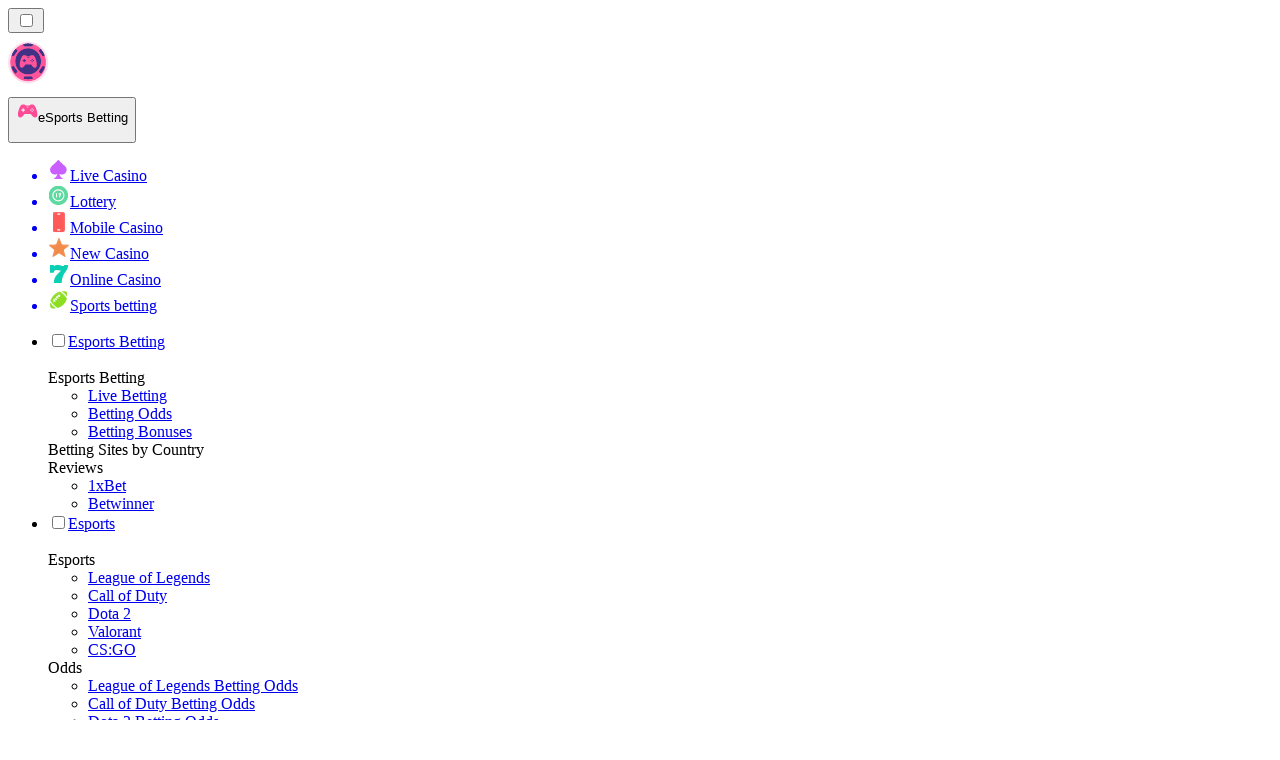

--- FILE ---
content_type: image/svg+xml
request_url: https://esportranker-rw.com/_next/image/?url=https%3A%2F%2Fres.cloudinary.com%2Fwdnetwork%2Fimage%2Fupload%2Fv1731446179%2Fwdn-solutions%2Fallan%2Fnetworks%2FGLOBAL%2Fim971mh1zbczk24skphs.svg&w=640&q=75
body_size: 599
content:
<svg id="Layer_1" data-name="Layer 1" xmlns="http://www.w3.org/2000/svg" viewBox="0 0 500 250"><defs><style>.cls-1{fill:#ffce06;}.cls-1,.cls-2{fill-rule:evenodd;}.cls-2{fill:#fff;}</style></defs><title>1130_500x250_dark</title><g id="betwinner-logo-export"><g id="betwinner-logo"><path id="BET" class="cls-1" d="M107.47,124.48a8.54,8.54,0,0,1,3.6,2.83,7.18,7.18,0,0,1,1.28,4.28,9.53,9.53,0,0,1-4.75,8.67q-4.75,2.9-12.22,2.9h-21l7.27-36.32h19.25c4.25,0,7.49.75,9.7,2.25A7.3,7.3,0,0,1,114,115.5a8.78,8.78,0,0,1-1.71,5.37A11.18,11.18,0,0,1,107.47,124.48ZM92,115.4l-1.09,5.4h6.23q4,0,4-3.17a1.89,1.89,0,0,0-.83-1.66A4.22,4.22,0,0,0,98,115.4Zm4,19.2a4.82,4.82,0,0,0,3-.86,2.89,2.89,0,0,0,1.14-2.46,2.07,2.07,0,0,0-.85-1.77,3.63,3.63,0,0,0-2.16-.62H89.3l-1.14,5.71ZM132,116.07l-.83,4.26h15.36l-1.76,8.82H129.31l-.93,4.78H146.6l-1.87,9.23H114.52l7.27-36.32h29.53l-1.87,9.23Zm30.72.26H152l1.92-9.49h33.53l-1.92,9.49H174.93l-5.35,26.83H157.34Z"/><path id="WINNER" class="cls-2" d="M254.18,106.84l-18.89,36.32H222.16L220.09,124l-10,19.15H197l-4.35-36.32h12.09l2.33,20.7,10.8-20.7h11.26l2.07,21,10.95-21Zm3.48,0h12.25l-7.27,36.32H250.39Zm54,0-7.27,36.32H294.3l-10.43-16.91-3.38,16.91H268.56l7.26-36.32h10.07l10.43,16.91,3.37-16.91Zm41.72,0-7.26,36.32H336l-10.43-16.91-3.37,16.91H310.28l7.27-36.32h10.06L338,123.75l3.38-16.91Zm16.09,9.23-.83,4.26H384l-1.76,8.82H366.79l-.93,4.78h18.21l-1.86,9.23H352l7.27-36.32H388.8l-1.87,9.23Zm56.15,2.7a14.21,14.21,0,0,1-2.57,8.44,15.21,15.21,0,0,1-7.24,5.37l6.07,10.58H409.14L404,134h-3l-1.81,9.13H386.93l7.26-36.32h16.3q7.15,0,11.13,3.14A10.55,10.55,0,0,1,425.59,118.77Zm-12.4,1.2c0-2.46-1.53-3.69-4.57-3.69h-4.1l-1.71,8.51h5a5.67,5.67,0,0,0,4-1.27A4.57,4.57,0,0,0,413.19,120Z"/></g></g></svg>